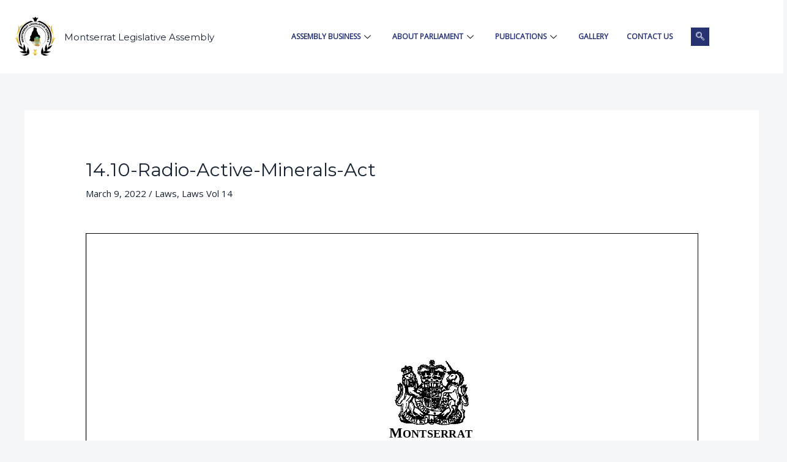

--- FILE ---
content_type: text/css
request_url: https://parliament.ms/wp-content/uploads/elementor/css/post-1512.css?ver=1706537478
body_size: 841
content:
.elementor-1512 .elementor-element.elementor-element-31ee1b0 > .elementor-container{max-width:1300px;}.elementor-1512 .elementor-element.elementor-element-31ee1b0:not(.elementor-motion-effects-element-type-background), .elementor-1512 .elementor-element.elementor-element-31ee1b0 > .elementor-motion-effects-container > .elementor-motion-effects-layer{background-color:var( --e-global-color-astglobalcolor5 );}.elementor-1512 .elementor-element.elementor-element-31ee1b0{transition:background 0.3s, border 0.3s, border-radius 0.3s, box-shadow 0.3s;}.elementor-1512 .elementor-element.elementor-element-31ee1b0 > .elementor-background-overlay{transition:background 0.3s, border-radius 0.3s, opacity 0.3s;}.elementor-bc-flex-widget .elementor-1512 .elementor-element.elementor-element-e7d65c9.elementor-column .elementor-widget-wrap{align-items:center;}.elementor-1512 .elementor-element.elementor-element-e7d65c9.elementor-column.elementor-element[data-element_type="column"] > .elementor-widget-wrap.elementor-element-populated{align-content:center;align-items:center;}.elementor-bc-flex-widget .elementor-1512 .elementor-element.elementor-element-e2ccda7.elementor-column .elementor-widget-wrap{align-items:center;}.elementor-1512 .elementor-element.elementor-element-e2ccda7.elementor-column.elementor-element[data-element_type="column"] > .elementor-widget-wrap.elementor-element-populated{align-content:center;align-items:center;}.elementor-1512 .elementor-element.elementor-element-e04736d{text-align:left;width:auto;max-width:auto;}.elementor-1512 .elementor-element.elementor-element-e04736d > .elementor-widget-container{padding:0px 010px 0px 0px;}.elementor-1512 .elementor-element.elementor-element-8438ba5{text-align:center;width:auto;max-width:auto;}.elementor-1512 .elementor-element.elementor-element-8438ba5 .elementor-heading-title{font-size:15px;}.elementor-bc-flex-widget .elementor-1512 .elementor-element.elementor-element-71a4ea5.elementor-column .elementor-widget-wrap{align-items:center;}.elementor-1512 .elementor-element.elementor-element-71a4ea5.elementor-column.elementor-element[data-element_type="column"] > .elementor-widget-wrap.elementor-element-populated{align-content:center;align-items:center;}.elementor-1512 .elementor-element.elementor-element-dc9c436 .elementskit-menu-container{height:80px;border-radius:0px 0px 0px 0px;}.elementor-1512 .elementor-element.elementor-element-dc9c436 .elementskit-navbar-nav > li > a{font-size:12px;font-weight:700;text-transform:uppercase;color:#273272;padding:0px 15px 0px 15px;}.elementor-1512 .elementor-element.elementor-element-dc9c436 .elementskit-navbar-nav > li > a:hover{color:#707070;}.elementor-1512 .elementor-element.elementor-element-dc9c436 .elementskit-navbar-nav > li > a:focus{color:#707070;}.elementor-1512 .elementor-element.elementor-element-dc9c436 .elementskit-navbar-nav > li > a:active{color:#707070;}.elementor-1512 .elementor-element.elementor-element-dc9c436 .elementskit-navbar-nav > li:hover > a{color:#707070;}.elementor-1512 .elementor-element.elementor-element-dc9c436 .elementskit-navbar-nav > li:hover > a .elementskit-submenu-indicator{color:#707070;}.elementor-1512 .elementor-element.elementor-element-dc9c436 .elementskit-navbar-nav > li > a:hover .elementskit-submenu-indicator{color:#707070;}.elementor-1512 .elementor-element.elementor-element-dc9c436 .elementskit-navbar-nav > li > a:focus .elementskit-submenu-indicator{color:#707070;}.elementor-1512 .elementor-element.elementor-element-dc9c436 .elementskit-navbar-nav > li > a:active .elementskit-submenu-indicator{color:#707070;}.elementor-1512 .elementor-element.elementor-element-dc9c436 .elementskit-navbar-nav > li.current-menu-item > a{color:#707070;}.elementor-1512 .elementor-element.elementor-element-dc9c436 .elementskit-navbar-nav > li.current-menu-ancestor > a{color:#707070;}.elementor-1512 .elementor-element.elementor-element-dc9c436 .elementskit-navbar-nav > li.current-menu-ancestor > a .elementskit-submenu-indicator{color:#707070;}.elementor-1512 .elementor-element.elementor-element-dc9c436 .elementskit-navbar-nav > li > a .elementskit-submenu-indicator{color:#101010;}.elementor-1512 .elementor-element.elementor-element-dc9c436 .elementskit-navbar-nav .elementskit-submenu-panel > li > a{padding:15px 15px 15px 15px;color:#000000;}.elementor-1512 .elementor-element.elementor-element-dc9c436 .elementskit-navbar-nav .elementskit-submenu-panel > li > a:hover{color:#707070;}.elementor-1512 .elementor-element.elementor-element-dc9c436 .elementskit-navbar-nav .elementskit-submenu-panel > li > a:focus{color:#707070;}.elementor-1512 .elementor-element.elementor-element-dc9c436 .elementskit-navbar-nav .elementskit-submenu-panel > li > a:active{color:#707070;}.elementor-1512 .elementor-element.elementor-element-dc9c436 .elementskit-navbar-nav .elementskit-submenu-panel > li:hover > a{color:#707070;}.elementor-1512 .elementor-element.elementor-element-dc9c436 .elementskit-navbar-nav .elementskit-submenu-panel > li.current-menu-item > a{color:#707070 !important;}.elementor-1512 .elementor-element.elementor-element-dc9c436 .elementskit-submenu-panel{padding:15px 0px 15px 0px;}.elementor-1512 .elementor-element.elementor-element-dc9c436 .elementskit-navbar-nav .elementskit-submenu-panel{border-radius:0px 0px 0px 0px;min-width:220px;}.elementor-1512 .elementor-element.elementor-element-dc9c436 .elementskit-menu-hamburger{float:right;}.elementor-1512 .elementor-element.elementor-element-dc9c436 .elementskit-menu-hamburger .elementskit-menu-hamburger-icon{background-color:rgba(0, 0, 0, 0.5);}.elementor-1512 .elementor-element.elementor-element-dc9c436 .elementskit-menu-hamburger > .ekit-menu-icon{color:rgba(0, 0, 0, 0.5);}.elementor-1512 .elementor-element.elementor-element-dc9c436 .elementskit-menu-hamburger:hover .elementskit-menu-hamburger-icon{background-color:rgba(0, 0, 0, 0.5);}.elementor-1512 .elementor-element.elementor-element-dc9c436 .elementskit-menu-hamburger:hover > .ekit-menu-icon{color:rgba(0, 0, 0, 0.5);}.elementor-1512 .elementor-element.elementor-element-dc9c436 .elementskit-menu-close{color:rgba(51, 51, 51, 1);}.elementor-1512 .elementor-element.elementor-element-dc9c436 .elementskit-menu-close:hover{color:rgba(0, 0, 0, 0.5);}.elementor-1512 .elementor-element.elementor-element-dc9c436{width:auto;max-width:auto;}.elementor-1512 .elementor-element.elementor-element-77aaa70 .ekit_navsearch-button{font-size:14px;background-color:var( --e-global-color-1fe8c09 );margin:0px 0px 0px 0px;padding:0px 0px 0px 0px;width:30px;height:30px;line-height:30px;text-align:center;}.elementor-1512 .elementor-element.elementor-element-77aaa70 .ekit_navsearch-button svg{max-width:14px;}.elementor-1512 .elementor-element.elementor-element-77aaa70 .ekit_navsearch-button, .elementor-1512 .elementor-element.elementor-element-77aaa70 .ekit_search-button i{color:var( --e-global-color-astglobalcolor5 );}.elementor-1512 .elementor-element.elementor-element-77aaa70 .ekit_navsearch-button svg path, .elementor-1512 .elementor-element.elementor-element-77aaa70 .ekit_search-button svg path{stroke:var( --e-global-color-astglobalcolor5 );fill:var( --e-global-color-astglobalcolor5 );}.elementor-1512 .elementor-element.elementor-element-77aaa70 > .elementor-widget-container{margin:0px 0px 0px 15px;}.elementor-1512 .elementor-element.elementor-element-77aaa70{width:auto;max-width:auto;}@media(max-width:1024px){.elementor-1512 .elementor-element.elementor-element-dc9c436 .elementskit-nav-identity-panel{padding:10px 0px 10px 0px;}.elementor-1512 .elementor-element.elementor-element-dc9c436 .elementskit-menu-container{max-width:350px;border-radius:0px 0px 0px 0px;}.elementor-1512 .elementor-element.elementor-element-dc9c436 .elementskit-navbar-nav > li > a{color:#000000;padding:10px 15px 10px 15px;}.elementor-1512 .elementor-element.elementor-element-dc9c436 .elementskit-navbar-nav .elementskit-submenu-panel > li > a{padding:15px 15px 15px 15px;}.elementor-1512 .elementor-element.elementor-element-dc9c436 .elementskit-navbar-nav .elementskit-submenu-panel{border-radius:0px 0px 0px 0px;}.elementor-1512 .elementor-element.elementor-element-dc9c436 .elementskit-menu-hamburger{padding:8px 8px 8px 8px;width:45px;border-radius:3px;}.elementor-1512 .elementor-element.elementor-element-dc9c436 .elementskit-menu-close{padding:8px 8px 8px 8px;margin:12px 12px 12px 12px;width:45px;border-radius:3px;}.elementor-1512 .elementor-element.elementor-element-dc9c436 .elementskit-nav-logo > img{max-width:160px;max-height:60px;}.elementor-1512 .elementor-element.elementor-element-dc9c436 .elementskit-nav-logo{margin:5px 0px 5px 0px;padding:5px 5px 5px 5px;}}@media(min-width:768px){.elementor-1512 .elementor-element.elementor-element-e2ccda7{width:35%;}.elementor-1512 .elementor-element.elementor-element-71a4ea5{width:65%;}}@media(max-width:767px){.elementor-1512 .elementor-element.elementor-element-e2ccda7{width:50%;}.elementor-1512 .elementor-element.elementor-element-71a4ea5{width:50%;}.elementor-1512 .elementor-element.elementor-element-dc9c436 .elementskit-nav-logo > img{max-width:120px;max-height:50px;}}

--- FILE ---
content_type: text/css
request_url: https://parliament.ms/wp-content/uploads/elementor/css/post-1568.css?ver=1766407514
body_size: 576
content:
.elementor-1568 .elementor-element.elementor-element-413f532:not(.elementor-motion-effects-element-type-background), .elementor-1568 .elementor-element.elementor-element-413f532 > .elementor-motion-effects-container > .elementor-motion-effects-layer{background-color:var( --e-global-color-astglobalcolor5 );}.elementor-1568 .elementor-element.elementor-element-413f532{transition:background 0.3s, border 0.3s, border-radius 0.3s, box-shadow 0.3s;}.elementor-1568 .elementor-element.elementor-element-413f532 > .elementor-background-overlay{transition:background 0.3s, border-radius 0.3s, opacity 0.3s;}.elementor-1568 .elementor-element.elementor-element-f88b246{--divider-border-style:solid;--divider-color:var( --e-global-color-c3e6198 );--divider-border-width:2px;}.elementor-1568 .elementor-element.elementor-element-f88b246 .elementor-divider-separator{width:100%;}.elementor-1568 .elementor-element.elementor-element-f88b246 .elementor-divider{padding-top:15px;padding-bottom:15px;}.elementor-1568 .elementor-element.elementor-element-f88b246 > .elementor-widget-container{margin:-16px -16px -16px -16px;}.elementor-1568 .elementor-element.elementor-element-f630717:not(.elementor-motion-effects-element-type-background), .elementor-1568 .elementor-element.elementor-element-f630717 > .elementor-motion-effects-container > .elementor-motion-effects-layer{background-color:var( --e-global-color-astglobalcolor5 );}.elementor-1568 .elementor-element.elementor-element-f630717{transition:background 0.3s, border 0.3s, border-radius 0.3s, box-shadow 0.3s;padding:30px 0px 60px 0px;}.elementor-1568 .elementor-element.elementor-element-f630717 > .elementor-background-overlay{transition:background 0.3s, border-radius 0.3s, opacity 0.3s;}.elementor-1568 .elementor-element.elementor-element-8622165 > .elementor-element-populated{padding:0px 80px 0px 0px;}.elementor-1568 .elementor-element.elementor-element-86a25be > .elementor-element-populated{padding:0px 10px 10px 10px;}.elementor-1568 .elementor-element.elementor-element-a42f379 .elementor-heading-title{font-size:20px;font-weight:800;}.elementor-1568 .elementor-element.elementor-element-cb3b8e5 .ekit_page_list_content{flex-direction:row;}.elementor-1568 .elementor-element.elementor-element-cb3b8e5 .elementor-icon-list-icon{display:flex;align-items:center;justify-content:center;width:14px;}.elementor-1568 .elementor-element.elementor-element-cb3b8e5 .elementor-icon-list-icon i{font-size:14px;}.elementor-1568 .elementor-element.elementor-element-cb3b8e5 .elementor-icon-list-icon svg{max-width:14px;}.elementor-1568 .elementor-element.elementor-element-cb3b8e5 .elementor-icon-list-text{color:var( --e-global-color-astglobalcolor2 );}.elementor-1568 .elementor-element.elementor-element-cb3b8e5 .ekit_menu_label{align-self:center;}.elementor-1568 .elementor-element.elementor-element-68e5b7c .elementor-heading-title{font-size:20px;font-weight:800;}.elementor-1568 .elementor-element.elementor-element-cff7c0d > .elementor-widget-container{margin:0px 0px -35px 0px;}.elementor-1568 .elementor-element.elementor-element-3525fb4 .elementor-icon-list-icon i{transition:color 0.3s;}.elementor-1568 .elementor-element.elementor-element-3525fb4 .elementor-icon-list-icon svg{transition:fill 0.3s;}.elementor-1568 .elementor-element.elementor-element-3525fb4{--e-icon-list-icon-size:14px;--icon-vertical-offset:0px;}.elementor-1568 .elementor-element.elementor-element-3525fb4 .elementor-icon-list-text{transition:color 0.3s;}.elementor-1568 .elementor-element.elementor-element-b672a3c{--grid-template-columns:repeat(0, auto);--icon-size:18px;--grid-column-gap:5px;--grid-row-gap:0px;}.elementor-1568 .elementor-element.elementor-element-b672a3c .elementor-widget-container{text-align:left;}.elementor-1568 .elementor-element.elementor-element-8f06f17:not(.elementor-motion-effects-element-type-background), .elementor-1568 .elementor-element.elementor-element-8f06f17 > .elementor-motion-effects-container > .elementor-motion-effects-layer{background-color:var( --e-global-color-c3e6198 );}.elementor-1568 .elementor-element.elementor-element-8f06f17{transition:background 0.3s, border 0.3s, border-radius 0.3s, box-shadow 0.3s;margin-top:0px;margin-bottom:0px;padding:16px 0px 16px 0px;}.elementor-1568 .elementor-element.elementor-element-8f06f17 > .elementor-background-overlay{transition:background 0.3s, border-radius 0.3s, opacity 0.3s;}.elementor-1568 .elementor-element.elementor-element-7a6fff1 .elementor-heading-title{color:var( --e-global-color-astglobalcolor5 );font-size:16px;}.elementor-1568 .elementor-element.elementor-element-8f61d68 .elementor-heading-title{color:var( --e-global-color-astglobalcolor5 );font-size:16px;}@media(min-width:768px){.elementor-1568 .elementor-element.elementor-element-8622165{width:38.582%;}.elementor-1568 .elementor-element.elementor-element-86a25be{width:27.724%;}}